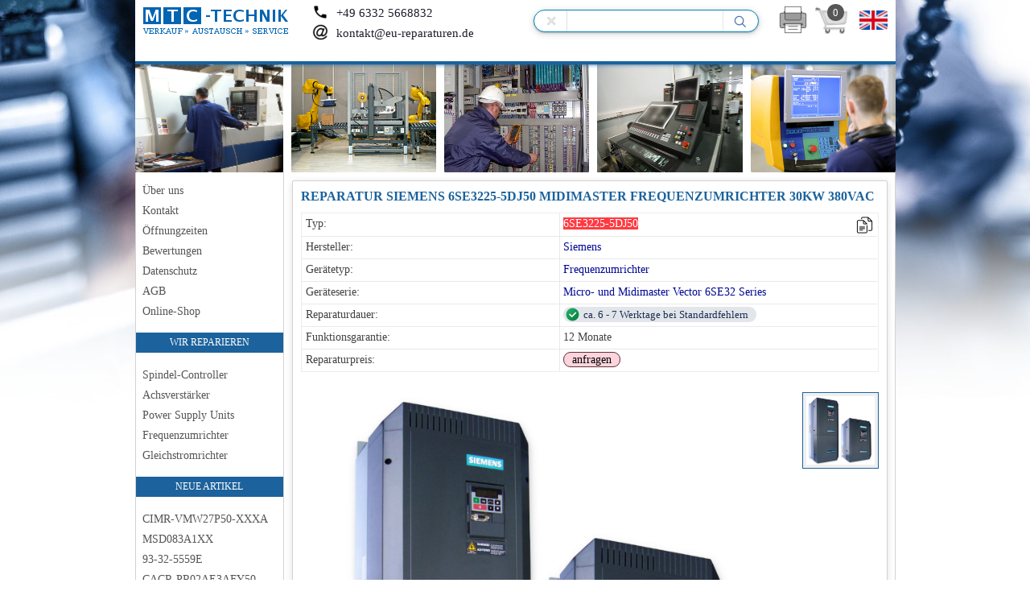

--- FILE ---
content_type: text/html; charset=UTF-8
request_url: https://eu-reparaturen.de/artikeldetails/1211::2014-09-25-siemens-ac-drive-6se3225-5dj50.html
body_size: 20895
content:
<!DOCTYPE html>
<html lang="de">
	<head>
		<title>Reparatur Siemens 6SE3225-5DJ50 Midimaster Frequenzumrichter 30kw 380vac</title>
		<meta name='robots' content='index,follow'>
		<meta charset="UTF-8">
		<meta name="viewport" content="width=device-width, initial-scale=1">
		<meta name="description" content="Ihr Gerät ist defekt und Sie suchen nach einer Reparatur für Ihr Siemens 6SE3225-5DJ50? Dann sind Sie genau richtig bei uns! Wir bieten günstige und schnelle Reparaturen an, nehmen Sie mit uns Kontakt auf! Vor-Ort-Service ist nach telefonischer Vereinbarung auch möglich. Hier finden Sie alle wichtige technische Daten für Ihr Gerät, Fehlermeldungen, Alarme, Dokumentation, 6SE3225-5DJ50 PDF. Auf Ihren Wunsch besorgen wir Austausch-Geräte, Leihgeräte, sowie schwerbeschafbare Ersatzteile. Falls Sie Fragen haben, wenden Sie sich an unsere Experten!">
		<meta name="keywords" content="Frequenzumrichter, Achsverstärker, Spindel-Controller, Antriebstechnik, Gleichstromrichter, Spindelantrieb, Controller, Online-Shop, IGBT Transistor, Sicherung, Bedienpanel">
		<meta name="copyright" content="MTC-Technik">
		<link rel="shortcut icon" href="https://eu-reparaturen.de/themes/desktop/global/img/icon.ico">
		<link rel="stylesheet" type="text/css" href="https://eu-reparaturen.de/themes/desktop/global/css/global_style.css">
		<link rel="stylesheet" type="text/css" href="https://eu-reparaturen.de/themes/desktop/global/css/gallery_style.css">
		<link rel="stylesheet" type="text/css" href="https://eu-reparaturen.de/themes/desktop/repair/css/repair_style.css">
		<link rel="stylesheet" type="text/css" href="https://eu-reparaturen.de/themes/desktop/shop/css/shop_style.css">
		<link rel="stylesheet" type="text/css" href="https://eu-reparaturen.de/themes/desktop/contact/css/form_style.css">
		<link media="print" rel="stylesheet" href="https://eu-reparaturen.de/themes/print/print.css">
		<link rel="stylesheet" type="text/css" media="only screen and (max-width: 480px)" href="https://eu-reparaturen.de/themes/mobile/css/media_480px.css">
		<script src='https://eu-reparaturen.de/scripts/jquery_core/jquery-1.4.4.min.js'></script>
		<script src='https://eu-reparaturen.de/scripts/custom.js'></script>
		<script async src="https://www.googletagmanager.com/gtag/js?id=UA-6834123-1"></script>
		<script>
			window.dataLayer = window.dataLayer || [];
			function gtag(){dataLayer.push(arguments);}
			gtag('js', new Date());
			gtag('config', 'UA-6834123-1', { 'anonymize_ip': true });
		</script>
	</head>
	<body>
		<div class='wrapper'>
			<div class='header'>
				<div class='logo-pic' onclick='self.location.href="https://eu-reparaturen.de/"' title='Zur Startseite wechseln'></div>
				<div class='search-form'>
					<form method='post' action='https://eu-reparaturen.de/index.php?mod=search'>
						<input class='search-reset' type='button' value='&#160;' onclick="document.getElementsByClassName('search-input')[0].value=''" title='Suchbegriff löschen'>
						<input class='search-input' id='filter-search' required autofocus='' placeholder='Suche...' type='text' name='search' value=''>
						<input class='search-button' type=submit name='search_button' value='' title='Suchen'>
					</form>
				</div>
				<div class='header-contacts'>
						<a class='header-phone-gif' href='tel:+49&nbsp;6332&nbsp;5668832' title='Anrufen'><i class='header-icon-phone'></i>+49&nbsp;6332&nbsp;5668832</a><br>
						<a href='mailto:kontakt@eu-reparaturen.de' title='Email-Nachricht senden'><i class='header-icon-email'></i>kontakt@eu-reparaturen.de</a>
				</div>
				<div class='icon-print' title='Seite drucken' onClick="window.print()"></div>
				<div class='icon-cart' onclick="self.location.href='https://eu-reparaturen.de/index.php?mod=shopping_cart'" title='Warenkorb'>
					<span class='count-shop'>0</span>
				</div>
				<div class='flagge lang_en' onclick="self.location.href='https://eu-reparaturen.de/index.php?lang=en'" title='Change language to English'></div>

				<div class='menu-btn'></div>
				<div class='mobile-menu'>
					<div class='menu-items'>
						<a href='tel:+49&nbsp;6332&nbsp;5668832'><i class='icon-phone'></i>+49&nbsp;6332&nbsp;5668832</a>
						<a href='https://api.whatsapp.com/send/?phone=+49(0)15140191675&amp;text=Anfrage'><i class='icon-whatsapp'></i>+49(0)15140191675</a>
						<a href='mailto:kontakt@eu-reparaturen.de'><i class='icon-email'></i>kontakt@eu-reparaturen.de</a>
						<span class='menu-title'>MENÜ</span>
						<a href='https://eu-reparaturen.de/'>ÜBER UNS<i class='icon-row'></i></a>
						<a href='https://eu-reparaturen.de/index.php?mod=impress'>KONTAKT<i class='icon-row'></i></a>
						<a href='https://eu-reparaturen.de/index.php?mod=impress#opentime'>ÖFFNUNGZEITEN<i class='icon-row'></i></a>
						<a href='https://eu-reparaturen.de/index.php?mod=datenschutz'>DATENSCHUTZ<i class='icon-row'></i></a>
						<a href='https://eu-reparaturen.de/index.php?mod=agb'>AGB<i class='icon-row'></i></a>
						<a href='https://eu-reparaturen.de/index.php?mod=shop'>ONLINE-SHOP<i class='icon-row'></i></a>
						<span class='menu-title'>WIR REPARIEREN</span>
						<a href='https://eu-reparaturen.de/index.php?mod=select_manufact&amp;id=5'>SPINDEL-CONTROLLER<i class='icon-row'></i></a>
						<a href='https://eu-reparaturen.de/index.php?mod=select_manufact&amp;id=6'>ACHSVERSTÄRKER<i class='icon-row'></i></a>
						<a href='https://eu-reparaturen.de/index.php?mod=select_manufact&amp;id=3'>POWER SUPPLY<i class='icon-row'></i></a>
						<a href='https://eu-reparaturen.de/index.php?mod=select_manufact&amp;id=2'>FREQUENZUMRICHTER<i class='icon-row'></i></a>
						<a href='https://eu-reparaturen.de/index.php?mod=select_manufact&amp;id=1'>GLEICHSTROMRICHTER<i class='icon-row'></i></a>
					</div>
				</div>

				<div class='header-info'>
					
				</div>
			</div>
			<div class='header-pic'></div>
		<div class='main-area'>
			<div class='left-nav'>
				<ul>
					<li>
						<a href='https://eu-reparaturen.de/'>Über uns</a>
					</li>
					<li>
						<a href='https://eu-reparaturen.de/index.php?mod=impress'>Kontakt</a>
					</li>
					<li>
						<a href='https://eu-reparaturen.de/index.php?mod=impress#opentime'>Öffnungzeiten</a>
					</li>
					<li>
						<a href='https://eu-reparaturen.de/index.php?mod=reviews'>Bewertungen</a>
					</li>
					<li>
						<a href='https://eu-reparaturen.de/index.php?mod=datenschutz'>Datenschutz</a>
					</li>
					<li>
						<a href='https://eu-reparaturen.de/index.php?mod=agb'>AGB</a>
					</li>
					<li>
						<a href='https://eu-reparaturen.de/index.php?mod=shop'>Online-Shop</a>
					</li>
				</ul>
				<span class='nav-title'>WIR REPARIEREN</span>
				<ul>
					<li>
						<a href='https://eu-reparaturen.de/index.php?mod=select_manufact&amp;id=5'>Spindel-Controller</a>
					</li>
					<li>
						<a href='https://eu-reparaturen.de/index.php?mod=select_manufact&amp;id=6'>Achsverstärker</a>
					</li>
					<li>
						<a href='https://eu-reparaturen.de/index.php?mod=select_manufact&amp;id=3'>Power Supply Units</a>
					</li>
					<li>
						<a href='https://eu-reparaturen.de/index.php?mod=select_manufact&amp;id=2'>Frequenzumrichter</a>
					</li>
					<li>
						<a href='https://eu-reparaturen.de/index.php?mod=select_manufact&amp;id=1'>Gleichstromrichter</a>
					</li>
				</ul>
				<span class='nav-title'>NEUE ARTIKEL</span>
				<ul>
					
					<li>
						<a href='https://eu-reparaturen.de/artikeldetails/1643::2019-04-3-yaskawa-ac-drive-cimr-vmw27p50-xxxa.html' title='Reparatur, Austausch YASKAWA CIMR-VMW27P50-XXXA'>CIMR-VMW27P50-XXXA</a>
					</li>
					<li>
						<a href='https://eu-reparaturen.de/artikeldetails/3602::2020-05-26-panasonic-ac-drive-msd083a1xx.html' title='Reparatur, Austausch PANASONIC MSD083A1XX'>MSD083A1XX</a>
					</li>
					<li>
						<a href='https://eu-reparaturen.de/artikeldetails/4110::2025-04-1-haas-ac-drive-93-32-5559e.html' title='Reparatur, Austausch HAAS 93-32-5559E'>93-32-5559E</a>
					</li>
					<li>
						<a href='https://eu-reparaturen.de/artikeldetails/2752::2022-08-24-yaskawa-ac-drive-cacr-pr02ae3afy50.html' title='Reparatur, Austausch YASKAWA CACR-PR02AE3AFY50'>CACR-PR02AE3AFY50</a>
					</li>
					<li>
						<a href='https://eu-reparaturen.de/artikeldetails/1686::2012-08-20-siemens-ac-drive-6sn1123-1aa00-0da1.html' title='Reparatur, Austausch SIEMENS 6SN1123-1AA00-0DA1'>6SN1123-1AA00-0DA1</a>
					</li>
					<li>
						<a href='https://eu-reparaturen.de/artikeldetails/3507::2010-11-23-yaskawa-ac-drive-cimr-p5c44p0.html' title='Reparatur, Austausch YASKAWA CIMR-P5C44P0'>CIMR-P5C44P0</a>
					</li>
					<li>
						<a href='https://eu-reparaturen.de/artikeldetails/3435::2010-05-6-yaskawa-ac-drive-sgdc-10dsa.html' title='Reparatur, Austausch YASKAWA SGDC-10DSA'>SGDC-10DSA</a>
					</li>
					<li>
						<a href='https://eu-reparaturen.de/artikeldetails/3426::2010-04-26-siemens-ac-drive-6se6420-2ab22-2ba0.html' title='Reparatur, Austausch SIEMENS 6SE6420-2AB22-2BA0'>6SE6420-2AB22-2BA0</a>
					</li>
					<li>
						<a href='https://eu-reparaturen.de/artikeldetails/4121::2025-08-12-fanuc-ac-drive-a06b-6164-h311.html' title='Reparatur, Austausch FANUC A06B-6164-H311'>A06B-6164-H311</a>
					</li>
					<li>
						<a href='https://eu-reparaturen.de/artikeldetails/4101::2025-01-24-yaskawa-ac-drive-cimr-vms2018.html' title='Reparatur, Austausch YASKAWA CIMR-VMS2018'>CIMR-VMS2018</a>
					</li>
				</ul>
			</div>
	<div class='page_bg'>
		<h1 class='title'>REPARATUR SIEMENS 6SE3225-5DJ50 MIDIMASTER FREQUENZUMRICHTER 30KW 380VAC</h1>
		<div class='art_desc'>
			<div class='border_l' style='border-top:none'>
				Typ:
			</div>
			<div class='border_r' style='border-top:none'>
				<span id='to-copy' class='referer'>6SE3225-5DJ50</span>
				<span class='copy-btn' onclick="copyText('#to-copy')" title='Kopieren in Zwischenablage'></span>
			</div>
			<div class='border_l'>
				Hersteller:
			</div>
			<div class='border_r'>
				<a class='sc1_link' href='https://eu-reparaturen.de/index.php?mod=view_cat&amp;id=1&amp;type=2' title='Andere Artikel des Herstellers ansehen'>Siemens</a>
			</div>
			<div class='border_l'>
				Gerätetyp:
			</div>
			<div class='border_r'>
				<a class='sc1_link' href='https://eu-reparaturen.de/index.php?mod=select_manufact&amp;id=2' title='Zur Ger&auml;tekategorie wechseln'>Frequenzumrichter</a>
			</div>
			<div class='border_l'>
				Geräteserie:
			</div>
			<div class='border_r'>
				<a href='https://eu-reparaturen.de/reparatur-service/siemens/27::micro--und-midimaster-vector-6se32-series.html''>Micro- und Midimaster Vector 6SE32 Series</a>
			</div>
			<div class='border_l'>
				Reparaturdauer:
			</div>
			<div class='border_r'>
				<span class='icon-available'> ca. 6 - 7 Werktage bei Standardfehlern</span>
			</div>
			<div class='border_l'>
				Funktionsgarantie:
			</div>
			<div class='border_r'>
				12 Monate
			</div>
			<div class='border_l'>
				Reparaturpreis:
			</div>
			<div class='border_r'>
				<a class='inquiry_button' title='Zum Anfrageformular' href='#anfrage'>anfragen</a>
			</div>
		</div>
		<div class='gallery'>
<div class='mySlides'>
<img src='https://eu-reparaturen.de/uploads/repair/listen/siemens/27/Reparatur_6SE32_Siemens_Mikromaster.jpg' alt='Reparatur Siemens' onclick='openLightbox();modalcurrentSlide(1)'>
</div><div class='thumbs_box'>
<img class='thumbs' src='https://eu-reparaturen.de/uploads/repair/listen/siemens/27/Reparatur_6SE32_Siemens_Mikromaster.jpg' alt='Reparatur Siemens' onclick='currentSlide(1)' title='Reparatur Siemens'>
</div></div>
		<div id='myModal' class='modal'><span class='close' onclick='closeLightbox()'>&times;</span>
<div class='modalSlides'>
<img src='https://eu-reparaturen.de/uploads/repair/listen/siemens/27/Reparatur_6SE32_Siemens_Mikromaster.jpg' alt='Reparatur Siemens'>
</div><div class='modal-thumbs-box'>
<img class='modalThumbs' src='https://eu-reparaturen.de/uploads/repair/listen/siemens/27/Reparatur_6SE32_Siemens_Mikromaster.jpg' alt='Reparatur Siemens' onclick='modalcurrentSlide(1)' title='Reparatur Siemens'></div></div>

		<div class='article_info'>
			<br><p><b>Technische Daten / Beschreibung: *</b><br><br>Siemens Frequenzumrichter<br>Typ Midimaster 6SE3225-5DJ50<br>Eingang: 3-phasig 380-500VAC 47-63Hz 79A<br>Ausgang: 3-phasig 0-Uin 0-650Hz 58A<br>Empfohlene Motorleistung: 30KW / 40HP</p>
			
				<div class='hidden-alarms'>
					
					<span class='alarms-span'>Folgende Fehler und Alarme können auftreten:</span>
					<p>
						Keine Funktion. Anzeige dunkel - Internes Netzteil defekt<br>Alarm F001 - Überspannung<br>Alarm F002 - Überstrom<br>Alarm F003 - Überlast<br>Alarm F004 - Motorübertemperatur (Überwachung durch PTC)<br>Alarm F005 - Übertemperatur Umrichter (interner Meßfühler am Kühlkörper)<br>Alarm F008 - USS Protokoll Zeitüberwachung<br>Alarm F009 - Unterspannung<br>Alarm F010 - Initialisierungsfehler<br>Alarm F011 - Fehler interne Schnittstelle<br>Alarm F012 - Abschaltung durch externen Fehler<br>Alarm F013 - Programmfehler<br>Alarm F016 - Geberlose Vektorregelung instabil<br>Alarm F030 - Ausfall der PROFIBUS-Verbindung<br>Alarm F031 - Ausfall der Verbindung zum optionalen Modul<br>Alarm F033 - PROFIBUS-Konfigurationsfehler<br>Alarm F036 - Überwachungsabschaltung für PROFIBUS-Modul<br>Alarm F057 - Watchdog-Abschaltung (siehe P057)<br>Alarm F074 - Motorübertemperatur durch I2t - Überwachung<br>Alarm F075 - Überstrom während der Rücklauframpe<br>Alarm F101 - Fehler interne Schnittstelle<br>Alarm F105 - Umrichter-Übertemperatur (interner Meßfühler)<br>Alarm F106 - Parametrierungsfehler P006<br>Alarm F112 - Parametrierungsfehler P012/P013<br>Alarm F151 bis F156 - Parametrierungsfehler Binäreingänge<br>Alarm F188 - Fehler bei automatischer Kalibrierung<br>Alarm F201 - P006=1 wenn P201=2 (Parameter ändern)<br>Alarm F212 - Parameterfehler P211/P212<br>Alarm F232 - Differenz bei Ausgangsstrommessung<br>Alarm F255 - Abschaltung durch internen Watchdog<br> <br>Warnung (blinkend) 002 - Strombegrenzung aktiv<br>Warnung (blinkend) 003 - Spannungsbegrenzung aktiv<br>Warnung (blinkend) 004 - Schlupflimit überschritten<br>Warnung (blinkend) 005 - Umrichter-Übertemperatur am Kühlkörper<br>Warnung (blinkend) 006 - Motor-Übertemperatur<br>Warnung (blinkend) 010 - 15V-Spannungsversorgung in Strombegrenzung<br>Warnung (blinkend) 018 - Automatischer Neustart nach Störung steht an (P018)<br>Warnung (blinkend) 075 - Bremswiderstand heiß<br>
					</p>
				</div>
				<span class='show-alarms' title='Mögliche Fehler und Alarme anzeigen'>Fehler und Alarme anzeigen</span>
			
			<p>
				Sind Sie auf der Suche nach einem zuverlässigen Ansprechpartner für die Reparatur und Wartung von Siemens Frequenzumrichter 6SE3225-5DJ50? - dann sind Sie genau richtig bei uns! Wir sorgen vor allem dafür dass unsere Kunden beim Maschinenstillstand schnellmöglichst und preiswert Lösungswege finden. Wir bieten Reparatur, Austausch, Wartung, Beschaffung von bereits abgekündigten Baugruppen oder schwer lieferbaren Ersatzkomponenten und Vor-Ort-Service an!<br><br>Senden Sie Ihre Anfrage über das nachstehende Formular mit kurzer Fehlerbeschreibung oder rufen Sie uns einfach an, wir erstellen Ihnen ein individuelles Angebot. Bei uns werden Sie auch bei technischen Fragen nicht alleine gelassen. Wir helfen gerne!
				<i id='anfrage'></i>
			</p>
			<div>
				
			<div class='contact-details'>
				<div style='float:left'>
					<ul>
						<li><a title='Anfrage über Kontaktformular senden' href='#anfrage'>Kontaktformular</a></li><li><a title='Rufen Sie uns an' href='tel:+49&nbsp;6332&nbsp;5668832'>Tel: +49&nbsp;6332&nbsp;5668832</a></li><li><a target='_blank' title='Whatsapp-Nachricht senden' href='https://api.whatsapp.com/send/?phone=+49(0)15140191675&text=Anfrage'>Whatsapp: +49(0)15140191675</a></li><li><a title='Email-Nachricht senden' href='mailto:kontakt@eu-reparaturen.de?subject=Anfrage'>Email: kontakt@eu-reparaturen.de</a></li>
					</ul>
				</div>
				<div class='call-us'></div>
			</div>
			</div>
		</div>
		<div class='form-bg'>
			<div class='form-title'>
				<span>KONTAKTFORMULAR</span>
			</div>
			<div>
				<form id='feedback' action='#' method='POST'>
					<div>
						<input maxlength='100' type='text' name='form_firm' value='' placeholder='Firma'>
						<span>&nbsp;Firma</span>
					</div>
					<div>
						<input required minlength='5' maxlength='50' type='text' name='form_person' value='' placeholder='* Ansprechpartner'>
						<span>* Ansprechpartner</span>
					</div>
					<div>
						<input required minlength='5' maxlength='50' type='tel' name='form_fon' value='' placeholder='* Telefon'>
						<span>* Telefon</span>
					</div>
					<div>
						<input required minlength='5' maxlength='50' type='email' name='form_mail' value='' placeholder='* E-Mail Adresse'>
						<span>* E-Mail Adresse</span>
					</div>
					<div>
						<input class='check-field' type='text' name='check_field'>
						<input required minlength='4' maxlength='100' type='text' name='form_subject' value='' placeholder='* Betreff'>
						<span>* Betreff</span>
					</div>
					<div style='margin:9px 0 9px 9px'>
						<span>* Ihre Nachricht:</span>
					</div>
					<div>
						<textarea required minlength='4' maxlength='2000' name='form_message' placeholder='* Ihre Nachricht'></textarea>
					</div>
					<div class='checkbox-div'>
						<input required class='checked-input' type='checkbox' name='check_dsgvo'>
						<label class='checked-label'>&nbsp;Ich habe die <a href='https://eu-reparaturen.de/index.php?mod=datenschutz' target='_blank'>Datenschutzerklärung</a> zur Kenntnis genommen</label>
					</div>
					<div>
						<button class='submit-btn' type='submit' name='send'>Senden</button>
					</div>
				</form>
			</div>
		</div>
		<div>
			<hr><br>
			<b style='text-decoration: underline;'>Allgemeiner Reparaturablauf:</b>
			<p class='gears'>
					1) Senden Sie Ihre Anfrage per <a title='Email-Nachricht senden' href='mailto:kontakt@eu-reparaturen.de?subject=Anfrage%20Siemens%206SE3225-5DJ50'>Email</a> oder <a target='_blank' title='Whatsapp-Nachricht senden' href='https://api.whatsapp.com/send/?phone=+49(0)15140191675&text=Anfrage%20Siemens%206SE3225-5DJ50'>Whatsapp</a>, oder rufen Sie uns einfach unter Telefon-Nr. <a href='tel:+49&nbsp;6332&nbsp;5668832'>+49&nbsp;6332&nbsp;5668832</a> an. Bitte halten Sie kurze Fehlerbeschreibung oder eine Alarm-Nummer vom Gerät bereit. Ohne Gerätenummer oder Fehlerbeschreibung ist keine Bearbeitung möglich!
			</p>
			<p>
				2) Nach Kontaktaufnahme mit uns, senden Sie Ihr defektes Gerät Siemens 6SE3225-5DJ50 ausreichend gut verpackt an folgende Adresse:<br><br>
				MTC-Technik<br>
				Im Wiesengrund 4<br>
				66482 Zweibr&uuml;cken<br>
				Deutschland<br><br>
				3) Wir überprüfen Ihr Gerät und erstellen Ihnen einen unverbindlichen Kostenvoranschlag. Die Überprüfung ist für Sie kostenlos, lediglich Transportkosten werden von Ihnen getragen.<br><br>
				4) Erst wenn Sie unser Kostenvoranschlag bekommen, diesen unterschreiben und an uns zurücksenden, führen wir mir Ihrem Einverständnis die Reparatur durch.<br><br>
				5) Für schnelle Bearbeitung Ihres Auftrages benötigen wir von Ihnen:
			</p>
			<ul class='quad' style='padding:2px 0 2px 4px'>
				<li>detaillierte Fehlerbeschreibung oder eine Alarm-Nummer vom Gerät</li>
				<li>einen Ansprechpartner mit Kontaktdaten auf dem Lieferschein</li>
				<li>falls vorhanden verfügbare Schaltpläne für Ihre Maschine / Anlage</li>
			</ul>
			<p>
				6) Nach erfolgreicher Reparatur verschicken wir Ihr Gerät per UPS Standard versichert bis 500 Euro. Sollten Sie ein Expressversand oder zusätzliche Versicherung wünschen, so ist dieser Wunsch schriftlich mitzuteilen. Sie können natürlich Ihr Gerät auch abholen, bitte beachten Sie hier, dass wir begrenzte <a href='https://eu-reparaturen.de/index.php?mod=impress#opentime'>&Ouml;ffnungzeiten</a> haben. Eine vorherige Absprache telefonisch oder per Email ist zwingend erforderlich.
			</p>
		</div>
			<div style='font-size:11px; color:#AFAFAF; text-align:right; margin: 10px 5px 0 0'>
				Diese Seite wurde aktualisiert am Donnerstag, 25 September 2014<br>
				In Datenbank aufgenommen am Donnerstag, 25 September 2014
			</div></div>
				</div>
				<div class='footer'>
					<div class='footer-nav'>
						<div class='footer-links'>
							<a href='https://eu-reparaturen.de/'>&raquo; Über uns</a>
							<a href='https://eu-reparaturen.de/index.php?mod=impress'>&raquo; Impressum</a>
							<a href='https://eu-reparaturen.de/index.php?mod=agb'>&raquo; AGB</a>
							<a href='https://eu-reparaturen.de/index.php?mod=impress#opentime'>&raquo; Öffnungzeiten</a>
							<a href='https://eu-reparaturen.de/index.php?mod=shop'>&raquo; Online-Shop</a>
							<a href='#' class='scrollup' title='Nach oben scrollen'>&nbsp;</a>
						</div>
					</div>
				</div>
			</div>
			<script src='https://eu-reparaturen.de/scripts/gallery.js'></script>
	</body>
</html>

--- FILE ---
content_type: text/css
request_url: https://eu-reparaturen.de/themes/desktop/global/css/gallery_style.css
body_size: 1960
content:
/* Gallery Style */

.gallery{
	position:relative;
	clear:both;
}

.mySlides{
	display:none;
}

.mySlides img{
	width:100%;
	max-width:500px;
	margin:25px 0 0 50px;
	animation: img-load 1.0s;
	user-select: none;
	cursor: zoom-in;
}

@keyframes img-load{
	0%{opacity:0;}
	100%{opacity:1;}
}

.thumbs_box{
	position:absolute;
	top:25px;
	right:0;
	width:100px;
	height: 550px;
	overflow: auto;
}

.thumbs{
	width: 95px;
	height: 95px;
	cursor: pointer;
	padding:4px;
	margin-left: 5px;
	border:1px solid #ddd;
	background:#f0f0f0;
	clear:left;
	user-select: none;
	transition: 0.3s;
}

.active{
	border:1px solid #1C629C;
}

.prev,
.next{
	border-radius: 2px;
	cursor: pointer;
	position: absolute;
	top: 250px;
	width: 45px;
	height: 45px;
	user-select: none;
	border-radius: 2px;
	transition: 0.5s;
}

.next{
	background: white url(../img/arrow-next.png) no-repeat center center;
	right:118px;
}

.prev{
	background: white url(../img/arrow-prev.png) no-repeat center center;
}

.prev:hover,
.next:hover{
	background-color: rgba(0, 0, 0, 0.2);
}

/* Lightbox Background */
.modal{
	display:none;
	position:fixed;
	z-index:1000;
	left:0;
	top:0;
	width:100%;
	height:100%;
	overflow:auto;
	background-color:#fff;
}

/* Lightbox Close Button */
.close{
	position:absolute;
	top: 20px;
	right: 20px;
	color: #f54263;
	font-size: 35px;
	font-weight: bold;
	filter: grayscale(100%);
	transition: 0.3s;
	user-select: none;
	z-index: 100;
}

.close:hover{
	filter: grayscale(0%);
	text-decoration: none;
	cursor: pointer;
}

.modal-btn{
	top:50%;
}

.modalSlides{
	display:none;
}

.modalSlides img{
	width:100%;
	max-width:800px;
	max-height:100%;
	position: absolute;
	left: 50%;
	top: 50%;
	transform: translate(-50%, -50%);
	animation: img-load 1.0s;
	user-select: none;
	object-fit: contain;
}

.modal-thumbs-box{
	position:absolute;
	margin-top:100px;
	right:100px;
	width:110px;
	height:80%;
	overflow: auto;
}

.modalThumbs{
	width: 95px;
	height: 95px;
	cursor: pointer;
	padding:4px;
	margin-left: 5px;
	border:1px solid #ddd;
	background:#f0f0f0;
	clear:left;
	user-select: none;
	transition: 0.3s;
}

.active-modal{
	border:1px solid #1C629C;
}



--- FILE ---
content_type: text/css
request_url: https://eu-reparaturen.de/themes/desktop/repair/css/repair_style.css
body_size: 2644
content:
/* Repair Style */

.art_desc{
	margin:6px 0 0 0;
	font-size:15px;
	border:1px solid #ebedf0;
	float:left;
}

.border_l{
	height:28px;
	float:left;
	width:320px;
	padding:5px 0 5px 5px;
	border-top:1px solid #E9E9E9
}

.border_r{
	height:28px;
	float:inherit;
	width:382px;
	padding:5px 0 5px 4px;
	border-left:1px solid #E9E9E9;
	border-top:1px solid #E9E9E9
}

.page_bg b{
	color:#1E4C78;
	padding:2px 0 2px 0
}

.article_info{
	clear:both;
	text-align:left;
	font-size:15px
}

.repair-price-box{
	font-size: 16px;
	font-weight:bold;
}

/* Select Manufact */

.manufact-span{
	display: block;
	color: #1C629C;
	font-size: 16px;
	margin:6px 0 0 6px
}

.manufact-nav{
	width:250px;
	margin:10px 0 0 0;
	float:left
}

.manufact-nav ul{
	background-color:#F8F8F8;
	padding:10px 0 10px 0;
	border:1px solid #D9D9D9;
	border-radius:5px;
	box-shadow: 0 20px 16px -16px rgba(0,0,0,0.6)
}

.manufact-nav ul li{
	background:url(../img/b_arrow.gif) no-repeat scroll 0%;
	margin:0 3px 3px 10px;
	padding:0 0 0 14px;
	font-size:14px
}

.manufact-nav a{
	color:#555555
}

.manufact-nav a:hover{
	color: #CC0000
}


.manufact-desc{
	margin:20px 0 25px 0;
	font-size:14px
}







/* Simple Slider */

.slider{
	position: relative;
	width: 400px;
	height:200px;
	margin:-20px 0 0 280px;
	overflow: hidden
}

.slide{
	position: absolute;
	width: 100%;
	opacity: 0;
	transition: opacity 2.5s
}

.slide:first-child{
	opacity: 1
}






/* Reparatur-Listen-Style */

.liste ul li{
	background:url(../img/b_arrow.gif) no-repeat scroll 0%;
	margin:0 3px 3px 5px;
	padding:0 0 0 14px;
	font-size:14px;
	color:#848484
}

.liste a{
	color:#555555;
}

.liste a:hover{
	color: #CC0000
}

.liste span{
	color:#555555;
	margin:8px 0 12px 4px;
	font-size:16px;
	font-weight:bold;
	display:block
}

/* View Liste */
.listen-h1{
	width: 100%;
	color:#fff;
	background-color: #1C629C;
	padding:3px 0 4px 10px;
}

.listen-picture{
	width:592px;
	display:block;
	margin:10px auto;
}

.alarms-span{
	color: #1C629C;
	font-size: 16px;
	text-decoration: underline;
}

.alarms-toggle, .show-alarms{
	display:inline-block;
	width: 250px;
	padding:3px 0 2px 0;
	background-color:#018787;
	color: #fff;
	border-radius: 7px;
	border:1px solid #025252;
	text-align: center;
	font-weight: bold;
	text-shadow: 1px 1px 2px black;
	cursor: pointer;
}

.show-alarms{
	margin: 10px 0 10px 0;
}

.alarms-toggle:hover{
	background-color:#0b9999;
	box-shadow: 0 0 10px #5497CF;
}

.hidden-alarms{
	padding:10px 0 10px 0;
	display:none;
}






.spare-parts{
	background:url(../img/icon_chip.png) no-repeat scroll right top;
	width: 99%;
	margin: 10px 0 0 0;
	padding: 0 70px 0 0;
	text-align: justify;
}

.gears{
	background:url(../img/icon_gears.png) no-repeat scroll right top;
	width: 99%;
	margin: 10px 0 10px 0;
	padding: 0 70px 0 0;
	text-align: justify;
}

--- FILE ---
content_type: text/css
request_url: https://eu-reparaturen.de/themes/desktop/contact/css/form_style.css
body_size: 5362
content:
/* Anfrage-Formular */

.form-bg{
	border:1px solid #EAEAEA;
	background:#F7F7F7;
	margin:15px 0 0 0;
	width:717px;
	height:560px;
}

.form-title{
	background:transparent url(../img/letter.png) no-repeat left center;
	background-color: #1C629C;
	line-height: 26px;
	margin:-10px 0 15px 0;
}

.form-title span{
	text-shadow: 1px 1px 2px black;
	color:#fff;
	font-size:13px;
	padding: 0 0 0 45px
}

#feedback input[type=text],
#feedback input[type=email],
#feedback input[type=tel]{
	border:1px solid #E4E4E4;
	color:#4A4A4A;
	margin:0 4px 8px 8px;
	padding:6px;
	width:280px;
	height:35px
}

#feedback textarea{
	border:1px solid #E4E4E4;
	color:#4A4A4A;
	margin:0 4px 8px 8px;
	padding:6px;
	width:425px;
	height:180px;
	resize:none
}

#feedback input::placeholder,
#feedback textarea::placeholder{
	color:#fff
}

#feedback input:focus,
#feedback textarea:focus{
	border: 1px solid #008ABF;
	transition: 0.35s ease;
	outline: none
}

#feedback span, label{
	font-size:14px
}

.check-field{
	display:none
}

.submit-btn{
	width:265px;
	height:26px;
	border:1px solid black;
	background-color:#1C629C;
	color:#fff;
	font-size:14px;
	margin:10px 3px 0 10px
}

.submit-btn:hover{
	box-shadow: 0 0 20px #5497CF;
	cursor: pointer
}

.checkbox-div{
	margin:5px 0 5px 10px
}

.checked-input{
	width: 18px;
	height: 18px;
	float:left;
}

.checked-label{
	font-size: 16px;
	color:red;
}

.checked-label a{
	font-size: 16px;
	color:red;
	text-decoration: underline
}

.checked-input:checked + .checked-label,
.checked-input:checked + .checked-label a{
	font-size:16px;
	color:green
}


/* Order Formular */

#order-form input[type=text],
#order-form input[type=email],
#order-form input[type=tel]{
	border:1px solid #E4E4E4;
	color:#4A4A4A;
	margin:0 4px 8px 0;
	padding:6px;
	width:288px;
	height:35px
}

#order-form textarea{
	border:1px solid #E4E4E4;
	color:#4A4A4A;
	margin:8px 4px 8px 0;
	padding:6px;
	width:288px;
	height:150px;
	resize:none
}

#order-form > div .checkout-textarea{
	width:100%;
	height: 120px;
}

#order-form > .textarea-span{
	display: inline-block;
	color: #1E4C78;
	font-weight: bold;
	text-decoration: underline;
	text-underline-offset: 3px;
	margin-top: 22px;
}

#order-form input::placeholder,
#order-form textarea::placeholder{
	color:#fff
}

#order-form input:focus,
#order-form textarea:focus{
	border: 1px solid #008ABF;
	transition: 0.35s ease;
	outline: none
}

#order-form input.required,
#order-form input:user-invalid,
#order-form input:required:invalid:focus{
	border-color: #db0f31;
}

#order-form select{
	width:288px;
	height:35px;
	padding:6px;
	color:#4A4A4A;
	margin:0 4px 8px 0;
	border:1px solid #E4E4E4;
	background-color: transparent;
}

#order-form span, label{
	font-size:14px;
	color: #838485;
}

#order-form > .toggle-button{
	background:transparent url(../img/plus.png) no-repeat left center;
	padding:2px 0 1px 20px;
	font-weight: bold;
	color:#1C629C;
	cursor: pointer;
}

#order-form > .toggle-button:hover{
	text-decoration: underline;
	text-underline-offset: 3px;
}

#order-form > .toggle-content{
	display: none;
}

.move-to{
	border-radius: 2px;
	font-size: 13px;
	font-weight: bold;
	color:white;
	text-align: center;
	width: 288px;
	height: 33px;
	margin: 5px 0 0 0;
	background-color: #1C629C;
	cursor: pointer;
}

.payment-action,
.checkout-action{
	float:right;
	margin-top:20px;
}

#order-shipping label,
#order-payment label{
	border:1px solid #E4E4E4;
	width:100%;
	line-height: 50px;
	color:#424242;
	display: inline-block;
	margin: 3px 0 3px 0;
	padding: 0 0 0 8px;
	cursor: pointer;
}

#order-shipping label:hover,
#order-payment label:hover{
	background-color: #f7f7f7;
}

#order-shipping > .active,
#order-payment > .active{
	border:1px solid #1C629C;
}

#order-shipping input[type="radio"]:checked,
#order-payment input[type="radio"]:checked {
	border:1px solid #1C629C;
}

#order-shipping label span,
#order-payment label span{
	margin:0 0 0 4px;
}

#order-shipping label b,
#order-payment label b{
	line-height: 45px;
	margin: 0 8px 0 0;
	float:right;
}


/* Popup Mail Message */

.popupbox{
	position:fixed;
	display:inline-block;
	width:577px;
	min-height: 150px;
	margin:100px 200px;
	z-index: 99999;
	background:#fff;
	border:1px solid #EAEAEA;
	box-shadow: 0 0 100px #000
}

.message-title{
	position: relative;
	line-height:30px;
	color:white;
	font-size: 15px;
	font-weight:bold;
	padding: 0 0 0 7px;
}

.bg-green{
	background-color:#098f3e;
}

.bg-red{
	background-color:#db0f31;
}

.message-body p{
	min-height:100px;
	padding:20px 6px 10px 10px;
}



#fade{
	display:none;
	background:#65696e;
	position:fixed;
	left:0;
	top:0;
	width:100%;
	height:100%;
	opacity:0.5;
	z-index:9999
}

#close{
	background:url(../img/close.png) no-repeat scroll 0% top;
	width:28px;
	height:28px;
	position:absolute;
	top:3px;
	right:2px;
	cursor:pointer
}





/* Kontakt */

#kontakt p {
 color:#212121;
 font-size:14px;
 text-align:left;
}

#kontakt hr {
 width: 100%;
 height: 10px;
 border:0px;
 border-bottom: 1px solid #D2D2D2;
 box-shadow: 0 4px 5px -4px #D2D2D2;;
}

#kontakt strong{
	text-decoration: underline;
}

.table-row{
	display: table-row;
}

.cell-left{
	display: table-cell;
	width:140px;
	padding:4px 0 4px 2px;
	border-top:1px solid #e8e8e8;
}

.cell-right{
	display: table-cell;
	width:140px;
	padding:4px 0 4px 0;
	border-top:1px solid #e8e8e8;
	text-align: right;
}

.blink_red{
	color:red;
	animation: blink 2s linear infinite;
}

.blink_green{
	color:green;
	animation: blink 2s linear infinite;
}

@keyframes blink {
 50% {opacity: 0; }
}

--- FILE ---
content_type: text/css
request_url: https://eu-reparaturen.de/themes/mobile/css/media_480px.css
body_size: 5593
content:
/* Screen lower as 480px */
* {
	font-size:16px;
}

body{
	background-image:none;
	background-color:#fff;
}

h1{
	font-size:18px;
}

.none{
	display:none;
}

.wrapper{
	width:100%;
	min-width:360px;
}

.header{
	width:100%;
	min-width:360px;
	height:110px;
	position: fixed;
	z-index: 1000;
	margin:0;
	border-bottom: 1px solid #D2D2D2;
	box-shadow: rgba(99, 99, 99, 0.2) 0 2px 8px 0;
}

.logo-pic{
	background:transparent url(../img/logo_mtc.png) no-repeat scroll 0% top;
	width:185px;
	height:26px;
	margin:8px 0 0 5px;
}

.header-pic{
	display: none;
}

.header-contacts{
	display: none;
}

.icon-print{
	display: none;
}

.flagge{
	top:11px;
	right:62px;
}

.icon-cart{
	top:8px;
	right:110px;
}

/* Header Info */

.header-info{
	width:100%;
	margin: 35px 0 0 8px;
}

.search-form{
	width:100%;
	top:62px;
	right:2px;
	padding:0 15px 0 15px;
}

.search-input{
	width:100%;
	height:35px;
	font-size:16px;
}

.search-reset{
	margin:4px 0 0 7px;
}

.search-button{
	margin:4px 0 0 -45px;
	opacity:1;
}

/* Burger Menu */

.menu-btn{
	background:transparent url(../img/btn_menu.png) no-repeat scroll 0% top;
	background-color: #fff;
	display: block;
	position:absolute;
	top:8px;
	right:0;
	width:50px;
	height:50px;
	z-index:1;
}

.mobile-menu{
	display:flex;
	align-items:center;
	justify-content:center;
	background-color:#fff;
	width:100vw;
	height:100vh;
	z-index:10;
	position:fixed;
	right:-100vw;
	top:100px;
	transition:all 0.5s
}

.menu-active{
	right:0
}

.menu-items{
	min-width:360px;
	width: 100%;
	position:absolute;
	top:5px
}

.menu-items a{
	display:block;
	width:100%;
	height:40px;
	padding:7px 0 3px 15px;
	color:#555555;
	font-size: 16px;
	border-bottom:1px solid #e6e6e6;
	text-align:left;
}

.menu-items a i{
	display: inline-block;
	width: 27px;
	height: 27px;
	padding:0 0 0 35px;
	vertical-align: middle;
}

.icon-whatsapp{
	background:transparent url(../img/icon_whatsapp.png) no-repeat scroll 0% top;
}

.icon-phone{
	background:transparent url(../img/icon_phone.png) no-repeat scroll 0% top;
}

.icon-email{
	background:transparent url(../img/icon_email.png) no-repeat scroll 0% top;
}

.icon-row{
	background:transparent url(../img/icon_row.png) no-repeat scroll 0% top;
	float:right;
	margin:3px 0 0 0;
}

.menu-title{
	display:block;
	background-color:#1C629C;
	text-shadow: 1px 1px 2px black;
	color:#fff;
	width:100%;
	font-size:18px;
	text-align:center;
	margin:5px 0 5px 0;
	padding:6px
}


.main-area{
	width:100%;
	margin:110px 0 0 0;
	border:0;
}

.page_bg{
	width:100%;
	border:0;
	margin:0;
	box-shadow: none;
}


.left-nav{
	display: none;
}

.footer{
	display: none;
}

/* Visitenkarte */

.contact-details{
	min-width:340px;
	width:100%;
}

.call-us{
	margin:0 0 0 230px;
}

/* SHOP STYLE */

.article-box{
	min-width:340px;
	height:270px;
	margin:0 0 30px 0;
}

.article-title a{
	height:25px;
	font-size:16px;
}

.div-1{
	width:105px;
	margin:3px 0 0 0;
}

.div-2{
	width:235px;
	height:120px;
	font-size:14px;
	float:none;
	white-space:nowrap;
	text-overflow:ellipsis
}

.div-3{
	min-width:340px;
	width: 100%;
	height:90px;
}

.pic-low{
	width:100px;
	max-height:125px;
	padding:0;
	margin: 15px 10px 0 0;
}

.article-link{
	min-width:335px;
	width:100%;
	bottom:0;
	right:0;
	padding:10px 15px;
	font-size:16px;
	text-align: center;
}

.span-price{
	font-size: 20px;
	top:0;
	right:14px;
}

.span-price-add{
	font-size: 16px;
	top:22px;
	right: 14px;
	text-shadow:none;
}



/* Add Articles */

.order-box{
	height:95px;
}

.price-info{
	margin:10px 0 0 55px;
	font-size: 20px;
}

.article-price,
.article-price a{
	font-size: 22px;
}

.order-form{
	position: relative;
	float: right;
	margin: 15px 0 0 5px;
}

/* Popup Shopping Cart */

.popup-cart{
	width: 100%;
	left:0;
	margin-left:0;
}

.total-price span{
	font-size: 18px;
}

/* Shopping Cart */

.order-header li{
	width:100%;
	line-height: 30px;
	float: none;
}



/* Anfrage-Formular */

.form-bg{
	min-width:330px;
	width:100%;
	height:590px;
	margin:5px 0 0 0;
}

.form-title{
	min-width:330px;
	width:100%;
	line-height:30px;
}

.form-title span{
	font-size: 15px;
	padding: 0 0 0 45px
}

#feedback span{
	display: none;
}

#feedback input::placeholder,
#feedback textarea::placeholder{
	color:black;
	opacity:0.6;
}

#feedback input[type=text],
#feedback input[type=email],
#feedback input[type=tel]{
	min-width:322px;
	width:95%;
	height:40px;
	font-size:16px;
}

#feedback textarea{
	min-width:322px;
	width:95%;
}

#feedback .submit-btn{
	min-width:322px;
	width:95%;
	height:30px;
	margin:10px 3px 0 10px;
}

.checkbox-div{
	width:95%;
}

.checked-input{
	width: 30px;
	height: 30px;
	margin:0 5px 0 0;
	float:left;
}

/* POPUP Mail */

.popupbox{
	width: 100%;
	margin:0;
}






/* View Shop Artikel */

.art_desc{
 min-width: 340px;
 width: 100%;
}

.border_l{
	width:45%;
}

.border_r{
	width:55%;
	white-space: nowrap;
	overflow: hidden;
	text-overflow: ellipsis
}



/* View Liste */

.listen-picture{
	width:100%;
}


/* Select Manufact */

.manufact-nav{
	width:100%;
	margin:10px 0 0 0;
}

.manufact-nav ul li{
	padding:2px 0 2px 14px;
}


/* Simple Slider */

.slider{
	width: 100%;
	height:220px;
	max-width: 400px;
	margin: 0;
	padding:20px 0 0 0;
}


/* Gallery Style */

.mySlides img{
	width:100%;
	margin-left:0;
}

.thumbs_box{
	position:relative;
	width:100%;
	height:100%;
}

.thumbs{
	width:84px;
	height:84px;
	margin:0 0 2px 0;
}

.prev,
.next{
	top:35%;
	background-color: rgba(0, 0, 0, 0.1);
}

.next{
	right:5px;
}

.modal-thumbs-box{
	margin-top:100px;
	left:5px;
	right:0;
	bottom:0;
	width:100%;
	height: auto;
}

.modalThumbs{
	width:84px;
	height:84px;
	margin:0 2px 2px 2px;
}

.modalSlides img{
	width:95%;
	max-width:470px;
	left: 50%;
	top: 20%;
	transform: translate(-50%, -20%);
}

.modal-btn{
	top:35%;
}

--- FILE ---
content_type: text/javascript
request_url: https://eu-reparaturen.de/scripts/custom.js
body_size: 2784
content:
$(document).ready(function(){
	//HEADER BURGER MENU
	$('.menu-btn').click(function(){
		$('.mobile-menu').toggleClass('menu-active');
	});

	//MOVE SLASH TO END AFTER SUBMIT SEARCH FORM
	var valsrch = $('#filter-search').val();
	$('#filter-search').val('').focus().val(valsrch);

	//CLOSE POPUP BOX, POPUP CART WITH BUTTON
	$('#close, .close-cart').click(function(){
		$('#fade , #popuprel, .popup-cart').fadeOut(800);
		return false;
	});

	//CLOSE POPUP BOX, POPUP CART ONCLICK EVERYWHERE
	$(document).click(function(e){
		if(!$(e.target).closest('#popuprel, .popup-cart').length){
			$('#fade, #popuprel, .popup-cart').fadeOut(800);
		}
	});

	//SCROLLUP BUTTON
	$(window).scroll(function(){
		if($(this).scrollTop() > 250){
			$('.scrollup').fadeIn();
		}
		else{
			$('.scrollup').fadeOut();
		}
	});

	$('.scrollup').click(function(){
		$("html, body").animate({ scrollTop: 0 }, 600);
		return false;
	});

	//PICTURE SLIDER ON SELECT MANUFACT
	let currentIndex = 0;
	const slides = document.querySelectorAll('.slide');
	const slideInterval = 4000;
	function changeSlide(){
		slides[currentIndex].style.opacity = 0;
		currentIndex = (currentIndex + 1) % slides.length;
		slides[currentIndex].style.opacity = 1;
	}
	setInterval(changeSlide, slideInterval);

	// TOOGLE ALARMS
	$('.alarms-toggle').click(function(){
		$('.all-alarms').slideToggle(400, function(){
			if($(this).is(':hidden')){
				$('.alarms-toggle').html('Alle Alarme Anzeigen');
			}
			else{
				$('.alarms-toggle').html('Alarme ausblenden');
			}
		});
		return false;
	});

	//SHOW ALARMS
	$(".show-alarms").click(function(){
		$(".hidden-alarms").show(700);
		$(".show-alarms").hide();
	});

	//TOGGLE DELIVERY ADDRESS
	$(".toggle-button").click(function(){
		$(".toggle-content").toggle(500);
	});

	//SELECT RADIO BUTTONS FOR SHIPPING
	$('input').click(function(){
		$('input[name=shipping]:not(:checked)').parent().removeClass("active");
		$('input[name=shipping]:checked').parent().addClass("active");
	});

	//SELECT RADIO BUTTONS FOR PAYMENT
	$('input').click(function(){
		$('input[name=payment]:not(:checked)').parent().removeClass("active");
		$('input[name=payment]:checked').parent().addClass("active");
	});


});

//SHOP BUTTONS PLUS
function inc(element){
	let el = document.querySelector(`[name="${element}"]`);
	if(parseInt(el.value) < parseInt(el.max)){
		el.value = parseInt(el.value) + 1;
	}
}

//SHOP BUTTONS MINUS
function dec(element){
	let el = document.querySelector(`[name="${element}"]`);
	if(parseInt(el.value) > 1){
		el.value = parseInt(el.value) - 1;
	}
}

//COPY TEXT ONCLICK
function copyText(element){
	var $temp = $("<input>");
	$("body").append($temp);
	$temp.val($(element).text()).select();
	document.execCommand("copy");
	$temp.remove();
	var insertClass = document.getElementsByClassName("copy-btn");
	$('<span class="copy-text">Nummer kopiert</span>').fadeIn(250).insertBefore(insertClass).delay(1800).fadeOut(900);
}
